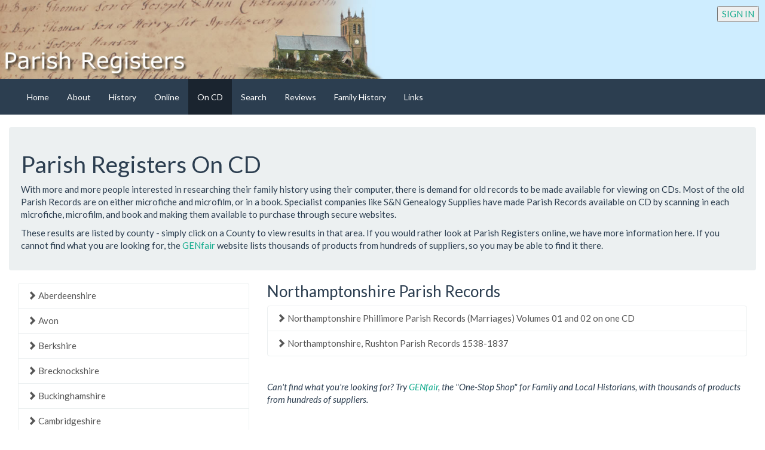

--- FILE ---
content_type: text/html; charset=UTF-8
request_url: https://parishregister.co.uk/cds/northamptonshire-parish-records
body_size: 2787
content:
<!DOCTYPE HTML>
<html lang="en">
<head>
	<meta charset="utf-8">
	<meta name="viewport" content="width=device-width,initial-scale=1">
	<link rel="icon" type="image/png" sizes="120x120" href="/images/favicon/favicon_120.png">
<link rel="icon" type="image/png" sizes="32x32" href="/images/favicon/favicon_32.png">
<link rel="icon" type="image/png" sizes="16x16" href="/images/favicon/favicon_16.png">
<meta name="msapplication-TileColor" content="#00a300">
<meta name="theme-color" content="#ffffff">	<meta name="keywords" content="parish, records, registers, register, record, 1841, 1851, 1861, 1871, 1891, bmds, births, marriages, deaths, index, transcript, family, history, genealogy, search, find, church, phillimore, genealogist, 2006, 2007, baptisms, burials, birth, dead, marriage, baptism, burial, census, ancestor, ancestors, ancestry, BMD, 1901, 1911, village, 1837, 1538">
	<meta name="description" content="Parish Registers are available on CD, allowing you to do your research from the comfort of your own home.">
	<meta name="rating" content="General"> 
	<meta name="copyright" content="ParishRegister.co.uk 2026">
	<meta name="language" content="EN"> 
	<meta name="doc-type" content="Web Page"> 
	<meta name="doc-class" content="Completed"> 
	<title>Parish Registers On CD</title>
	<link href="/vendor/bootswatch/flatly/bootstrap.1737041866.css" rel="stylesheet" type="text/css">
<link href="/css/layout.1701771694.css" rel="stylesheet" type="text/css"></head>

<body id="cd">
	<div class="page-wrapper">
		<a href="/">
	<div class="l-blue visible-desktop">
		<img
			src="/images/parish-register-header2.jpg"
			alt="Navbar Header Background"
		>
	</div>
</a>

<nav class="navbar navbar-default">
	<div class="container-fluid">
		<div class="navbar-header">
			<button type="button" class="navbar-toggle collapsed" data-toggle="collapse" data-target="#bs-example-navbar-collapse-1" aria-expanded="false">
				<span class="sr-only">Toggle navigation</span>
				<span class="icon-bar"></span>
				<span class="icon-bar"></span>
				<span class="icon-bar"></span>
			</button>
		</div>

		<div class="collapse navbar-collapse" id="bs-example-navbar-collapse-1">
			<ul class="nav navbar-nav">
				<li class=""><a href="/">Home</a></li>
				<li class=""><a href="/about/">About</a></li>
				<li class=""><a href="/about/history/">History</a></li>
				<li class=""><a href="/online/">Online</a></li>
				<li class="active"><a href="/cds/">On CD</a></li>
				<li class=""><a href="/search/">Search</a></li>
				<li class=""><a href="/reviews/">Reviews</a></li>
				<li class=""><a href="/family-history/">Family History</a></li>
				<li class=""><a href="/links">Links</a></li>
			</ul>
		</div>
	</div>
</nav>

<div class="login-user">
	<a href="/">
		<button>SIGN IN</button>
	</a>
</div>
		<div class="container-fluid">
			<div class="row well">
				<h1>Parish Registers On CD</h1>
				<p>With more and more people interested in researching their family history using their computer, there is demand for old records to be made available for viewing on CDs. Most of the old Parish Records are on either microfiche and microfilm, or in a book. Specialist companies like S&N Genealogy Supplies have made Parish Records available on CD by scanning in each microfiche, microfilm, and book and making them available to purchase through secure websites.</p>
				<p>These results are listed by county - simply click on a County to view results in that area. If you would rather look at Parish Registers online, we have more information here. If you cannot find what you are looking for, the <a href="//www.genfair.co.uk/" target="_blank">GENfair</a> website lists thousands of products from hundreds of suppliers, so you may be able to find it there.</p>
			</div>
			<div class="row">

													<div class="col-sm-4">
						<ul class="list-group">
															<a class="list-group-item " href="/cds/aberdeenshire-parish-records">
									<span class="glyphicon glyphicon-chevron-right" aria-hidden="true"></span> Aberdeenshire								</a>
															<a class="list-group-item " href="/cds/avon-parish-records">
									<span class="glyphicon glyphicon-chevron-right" aria-hidden="true"></span> Avon								</a>
															<a class="list-group-item " href="/cds/berkshire-parish-records">
									<span class="glyphicon glyphicon-chevron-right" aria-hidden="true"></span> Berkshire								</a>
															<a class="list-group-item " href="/cds/brecknockshire-parish-records">
									<span class="glyphicon glyphicon-chevron-right" aria-hidden="true"></span> Brecknockshire								</a>
															<a class="list-group-item " href="/cds/buckinghamshire-parish-records">
									<span class="glyphicon glyphicon-chevron-right" aria-hidden="true"></span> Buckinghamshire								</a>
															<a class="list-group-item " href="/cds/cambridgeshire-parish-records">
									<span class="glyphicon glyphicon-chevron-right" aria-hidden="true"></span> Cambridgeshire								</a>
															<a class="list-group-item " href="/cds/carnarvonshire-parish-records">
									<span class="glyphicon glyphicon-chevron-right" aria-hidden="true"></span> Carnarvonshire								</a>
															<a class="list-group-item " href="/cds/cheshire-parish-records">
									<span class="glyphicon glyphicon-chevron-right" aria-hidden="true"></span> Cheshire								</a>
															<a class="list-group-item " href="/cds/cornwall-parish-records">
									<span class="glyphicon glyphicon-chevron-right" aria-hidden="true"></span> Cornwall								</a>
															<a class="list-group-item " href="/cds/cumberland-parish-records">
									<span class="glyphicon glyphicon-chevron-right" aria-hidden="true"></span> Cumberland								</a>
															<a class="list-group-item " href="/cds/derbyshire-parish-records">
									<span class="glyphicon glyphicon-chevron-right" aria-hidden="true"></span> Derbyshire								</a>
															<a class="list-group-item " href="/cds/devon-parish-records">
									<span class="glyphicon glyphicon-chevron-right" aria-hidden="true"></span> Devon								</a>
															<a class="list-group-item " href="/cds/dorset-parish-records">
									<span class="glyphicon glyphicon-chevron-right" aria-hidden="true"></span> Dorset								</a>
															<a class="list-group-item " href="/cds/durham-parish-records">
									<span class="glyphicon glyphicon-chevron-right" aria-hidden="true"></span> Durham								</a>
															<a class="list-group-item " href="/cds/england-parish-records">
									<span class="glyphicon glyphicon-chevron-right" aria-hidden="true"></span> England								</a>
															<a class="list-group-item " href="/cds/essex-parish-records">
									<span class="glyphicon glyphicon-chevron-right" aria-hidden="true"></span> Essex								</a>
															<a class="list-group-item " href="/cds/fife-parish-records">
									<span class="glyphicon glyphicon-chevron-right" aria-hidden="true"></span> Fife								</a>
															<a class="list-group-item " href="/cds/gloucestershire-parish-records">
									<span class="glyphicon glyphicon-chevron-right" aria-hidden="true"></span> Gloucestershire								</a>
															<a class="list-group-item " href="/cds/hampshire-parish-records">
									<span class="glyphicon glyphicon-chevron-right" aria-hidden="true"></span> Hampshire								</a>
															<a class="list-group-item " href="/cds/herefordshire-parish-records">
									<span class="glyphicon glyphicon-chevron-right" aria-hidden="true"></span> Herefordshire								</a>
															<a class="list-group-item " href="/cds/hertfordshire-parish-records">
									<span class="glyphicon glyphicon-chevron-right" aria-hidden="true"></span> Hertfordshire								</a>
															<a class="list-group-item " href="/cds/huntingdonshire-parish-records">
									<span class="glyphicon glyphicon-chevron-right" aria-hidden="true"></span> Huntingdonshire								</a>
															<a class="list-group-item " href="/cds/ireland-parish-records">
									<span class="glyphicon glyphicon-chevron-right" aria-hidden="true"></span> Ireland								</a>
															<a class="list-group-item " href="/cds/kent-parish-records">
									<span class="glyphicon glyphicon-chevron-right" aria-hidden="true"></span> Kent								</a>
															<a class="list-group-item " href="/cds/lancashire-parish-records">
									<span class="glyphicon glyphicon-chevron-right" aria-hidden="true"></span> Lancashire								</a>
															<a class="list-group-item " href="/cds/leicestershire-parish-records">
									<span class="glyphicon glyphicon-chevron-right" aria-hidden="true"></span> Leicestershire								</a>
															<a class="list-group-item " href="/cds/lincolnshire-parish-records">
									<span class="glyphicon glyphicon-chevron-right" aria-hidden="true"></span> Lincolnshire								</a>
															<a class="list-group-item " href="/cds/london-parish-records">
									<span class="glyphicon glyphicon-chevron-right" aria-hidden="true"></span> London								</a>
															<a class="list-group-item " href="/cds/middlesex-parish-records">
									<span class="glyphicon glyphicon-chevron-right" aria-hidden="true"></span> Middlesex								</a>
															<a class="list-group-item " href="/cds/midlothian-parish-records">
									<span class="glyphicon glyphicon-chevron-right" aria-hidden="true"></span> Midlothian								</a>
															<a class="list-group-item " href="/cds/monmouthshire-parish-records">
									<span class="glyphicon glyphicon-chevron-right" aria-hidden="true"></span> Monmouthshire								</a>
															<a class="list-group-item " href="/cds/norfolk-parish-records">
									<span class="glyphicon glyphicon-chevron-right" aria-hidden="true"></span> Norfolk								</a>
															<a class="list-group-item active" href="/cds/northamptonshire-parish-records">
									<span class="glyphicon glyphicon-chevron-right" aria-hidden="true"></span> Northamptonshire								</a>
															<a class="list-group-item " href="/cds/northumberland-parish-records">
									<span class="glyphicon glyphicon-chevron-right" aria-hidden="true"></span> Northumberland								</a>
															<a class="list-group-item " href="/cds/nottinghamshire-parish-records">
									<span class="glyphicon glyphicon-chevron-right" aria-hidden="true"></span> Nottinghamshire								</a>
															<a class="list-group-item " href="/cds/oxfordshire-parish-records">
									<span class="glyphicon glyphicon-chevron-right" aria-hidden="true"></span> Oxfordshire								</a>
															<a class="list-group-item " href="/cds/roxburghshire-parish-records">
									<span class="glyphicon glyphicon-chevron-right" aria-hidden="true"></span> Roxburghshire								</a>
															<a class="list-group-item " href="/cds/rutland-parish-records">
									<span class="glyphicon glyphicon-chevron-right" aria-hidden="true"></span> Rutland								</a>
															<a class="list-group-item " href="/cds/scotland-parish-records">
									<span class="glyphicon glyphicon-chevron-right" aria-hidden="true"></span> Scotland								</a>
															<a class="list-group-item " href="/cds/shropshire-parish-records">
									<span class="glyphicon glyphicon-chevron-right" aria-hidden="true"></span> Shropshire								</a>
															<a class="list-group-item " href="/cds/somerset-parish-records">
									<span class="glyphicon glyphicon-chevron-right" aria-hidden="true"></span> Somerset								</a>
															<a class="list-group-item " href="/cds/staffordshire-parish-records">
									<span class="glyphicon glyphicon-chevron-right" aria-hidden="true"></span> Staffordshire								</a>
															<a class="list-group-item " href="/cds/suffolk-parish-records">
									<span class="glyphicon glyphicon-chevron-right" aria-hidden="true"></span> Suffolk								</a>
															<a class="list-group-item " href="/cds/surrey-parish-records">
									<span class="glyphicon glyphicon-chevron-right" aria-hidden="true"></span> Surrey								</a>
															<a class="list-group-item " href="/cds/sussex-parish-records">
									<span class="glyphicon glyphicon-chevron-right" aria-hidden="true"></span> Sussex								</a>
															<a class="list-group-item " href="/cds/sutherland-parish-records">
									<span class="glyphicon glyphicon-chevron-right" aria-hidden="true"></span> Sutherland								</a>
															<a class="list-group-item " href="/cds/wales-parish-records">
									<span class="glyphicon glyphicon-chevron-right" aria-hidden="true"></span> Wales								</a>
															<a class="list-group-item " href="/cds/warwickshire-parish-records">
									<span class="glyphicon glyphicon-chevron-right" aria-hidden="true"></span> Warwickshire								</a>
															<a class="list-group-item " href="/cds/west lothian-parish-records">
									<span class="glyphicon glyphicon-chevron-right" aria-hidden="true"></span> West Lothian								</a>
															<a class="list-group-item " href="/cds/westmorland-parish-records">
									<span class="glyphicon glyphicon-chevron-right" aria-hidden="true"></span> Westmorland								</a>
															<a class="list-group-item " href="/cds/wiltshire-parish-records">
									<span class="glyphicon glyphicon-chevron-right" aria-hidden="true"></span> Wiltshire								</a>
															<a class="list-group-item " href="/cds/worcestershire-parish-records">
									<span class="glyphicon glyphicon-chevron-right" aria-hidden="true"></span> Worcestershire								</a>
															<a class="list-group-item " href="/cds/yorkshire-parish-records">
									<span class="glyphicon glyphicon-chevron-right" aria-hidden="true"></span> Yorkshire								</a>
													</ul>
					</div>
				
				
					<div class="col-sm-8">
						<h3 class="no-top-margin">Northamptonshire Parish Records</h3>
						<ul class="list-group">
															<a class="list-group-item" href="/cds/northamptonshire-parish-records/northamptonshire-phillimore-parish-records-marriages-volumes-01-and">
									<span class="glyphicon glyphicon-chevron-right" aria-hidden="true"></span> Northamptonshire Phillimore Parish Records (Marriages) Volumes 01 and 02 on one CD								</a>
															<a class="list-group-item" href="/cds/northamptonshire-parish-records/northamptonshire-rushton-parish-records-1538-1837">
									<span class="glyphicon glyphicon-chevron-right" aria-hidden="true"></span> Northamptonshire, Rushton Parish Records 1538-1837								</a>
													</ul>
						<p><br /><em>Can't find what you're looking for? Try <a href="//www.genfair.co.uk/" target="_blank">GENfair</a>, the &quot;One-Stop Shop&quot; for Family and Local Historians, with thousands of products from hundreds of suppliers.</em></p>
					</div>
				

			</div>
		</div>
	</div>
	<footer class="footer-fhs text-center">
	<p class="text-muted">
		Copyright © Genealogy Supplies (Jersey) Limited 2026	</p>
</footer>	<script src="/vendor/@sentry/browser/build/bundle.min.1737041866.js"></script>
<script src="/js/Page/raven.1701771694.js"></script>
<script src="/vendor/jquery/dist/jquery.min.1701771694.js"></script>
<script src="/vendor/bootstrap/dist/js/bootstrap.min.1737041866.js"></script>
<script src="https://www.googletagmanager.com/gtag/js?id=UA-39626407-4&amp;.js"></script>
<script src="/js/Page/analytic.1701771694.js"></script><script defer src="https://static.cloudflareinsights.com/beacon.min.js/vcd15cbe7772f49c399c6a5babf22c1241717689176015" integrity="sha512-ZpsOmlRQV6y907TI0dKBHq9Md29nnaEIPlkf84rnaERnq6zvWvPUqr2ft8M1aS28oN72PdrCzSjY4U6VaAw1EQ==" data-cf-beacon='{"version":"2024.11.0","token":"3684b5dea4c8485eb23fd61b458b4316","r":1,"server_timing":{"name":{"cfCacheStatus":true,"cfEdge":true,"cfExtPri":true,"cfL4":true,"cfOrigin":true,"cfSpeedBrain":true},"location_startswith":null}}' crossorigin="anonymous"></script>
</body>
</html>


--- FILE ---
content_type: text/css; charset=utf-8
request_url: https://parishregister.co.uk/css/layout.1701771694.css
body_size: 840
content:
/* Layout styles - to overwrite some styles on bootstrap css */
.navbar.affix{
	top:0; 
	width:100%;
}
.l-blue{
	background-color:#CEEDFF;
}
.l-blue h1 {
	color:#FFFFFF !important;
	margin:0 0 5px 0;
}
/*.l-blue img {
	height:100px;
}*/
.navbar-inner{
	border-radius:0;
}
.bordered{
	padding: 10px;
	background-color: #fff;
	border: 1px solid #ddd;
	-webkit-border-radius: 4px;
	-moz-border-radius: 4px;
	border-radius: 4px;
}
ul.nav li{
	font-size:14px;
}
.navbar .brand{
	display:none;
}
.navbar.affix .brand{
	display:block;
}
@media (max-width: 767px){
	body {
		padding-left: 5px;
		padding-right: 5px;
	}
	.navbar.affix {
		position: static;
		/*width: auto;*/
		top: 0;
	}
	.hero-unit{
		padding-left:20px;
		padding-right:20px;
	}
}




.hero-unit { /* make blue box smaller, so it doesn't take up as much space on the page */
	padding: 10px !important;
	line-height:30px !important;
}

.row-fluid .span1 { /* get rid of left margin on content */
	width:0;
}

.row-fluid h1 { /* smaller h1 content */
	font-size:24px;
	font-weight:700;
}


.hero-unit h1 {
	font-size:28px;
	margin-bottom:10px;
	font-weight:normal;
}

h2 {
	font-size:24px;
}

.timelineMajor h2 {
	font-size:2em!important;
}

.page-header {
	padding-bottom:0;
}


/******************************************************************************************************/
/* OTHER STYLES */
html,body{
	width:100%;
	height:100%;
	margin:0;
}
body{
	padding-bottom:20px;
}

.image{
	text-align:center;
	padding:10px;
	margin-bottom:10px;
	-webkit-box-shadow: 3px 3px 3px 3px #999;
	box-shadow: 3px 3px 3px 3px #999;
}
.image span{
	display:block;
	font-size:12px;
	font-style:italic;

}
.image-right{
	margin-left:20px;
	float:right;
	text-align:right;
}
.image-left{
	margin-right:20px;
	float:left;
	text-align:left;
}

form.panel-body .free-search-btn{
	margin-top:15px;
}

body#review p.date{
	display: none;
}

body#review p.article{
	border-bottom: 1px solid #eee;
	margin-top: 25px;
}

.l-blue img{
	width: 60%;
	max-width: 700px;
	min-width: 500px;
}

.row{
	margin:0;
}

.well.row{
	margin-bottom:21px;
}

.no-top-margin{
	margin-top:0;
}

.well.no-bottom-margin{
	margin-bottom:0;
}

.margin-top-bottom{
	margin-top:15px;
	margin-bottom:15px;
}

.navbar-collapse .navbar-nav{
	text-align:center;
}

div#timelineContainer{
	text-align:center;
}

div#timelineContainer .timelineMajor h2, div#timelineContainer .timelineMinor{
	cursor:default;
}

div#timelineContainer .timelineMajor, div#timelineContainer .timelineMinor{
	width:100%;
}

body a{
	color:#12ab8d;
}

body#review .row a{
	font-weight: 600;
}

.no-border{
	border:0;
}

.no-padding{
	padding:0;
}

body#cd .item-back-btn{
	color: #444444;
	background: transparent;
	border: 0;
	margin-bottom: 10px;
	padding: 2px 5px;
	margin-left:-5px;
	border-radius: 4px;
	transition:0.1s;
}

body#cd .item-back-btn:hover{
	background: #f1f1f1;
}

.page-wrapper{
	min-height: calc(100% - 31px);
}

.footer-fhs, .page-wrapper:after {
	height: 30px;
}

.footer-fhs p{
	margin:5px 0;
}

/*Account styling*/
	.login-user{
		position:absolute;
		top:10px;
		right:10px;
	}
/*end*/










@media (min-width: 768px){
	.navbar {
		border-radius: 0;
	}
}
@media (max-width: 767px){
	body {
		 padding-left: 0;
		 padding-right: 0;
	}
	.navbar-collapse .navbar-nav li{
		font-size:1.2em;
	}
}

--- FILE ---
content_type: application/javascript; charset=utf-8
request_url: https://parishregister.co.uk/js/Page/analytic.1701771694.js
body_size: -166
content:
(function($, window){
	'use strict';

	window.dataLayer = window.dataLayer || [];
	function gtag(){dataLayer.push(arguments);}
	gtag('js', new Date());

	// Universal Analytic
	gtag('config', 'UA-39626407-4', {
		//improve speed for modern browsers
		'transport_type': 'beacon',
		//tracking version (increase if make breaking change to checkout flow etc.)
		'dimension1': '1',
		//anonymize IP address for GDPR compliance
		'anonymize_ip': true
	});

	// GA4
	gtag('config', 'G-8LVPF0RWGM');
})(jQuery, window);

--- FILE ---
content_type: application/javascript; charset=utf-8
request_url: https://parishregister.co.uk/js/Page/raven.1701771694.js
body_size: -275
content:
(function(Sentry, window, top){
	'use strict';

	Sentry.init({
		dsn: 'https://0b8b4207b3414c37b1bbe6b62474dde5@o135918.ingest.sentry.io/1211422',
		environment: document.URL.match(/^https:\/\/dev\./) ? 'Development' : 'Production'
	});

})(Sentry, window, top);
